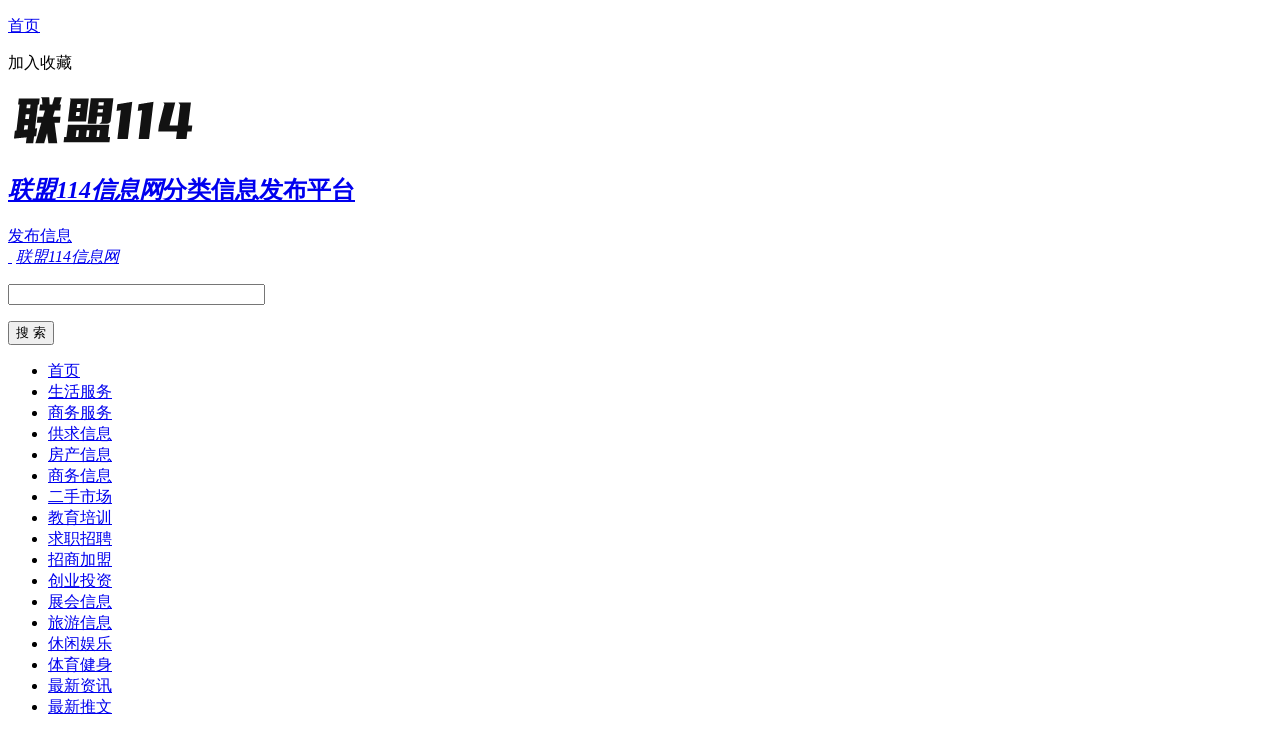

--- FILE ---
content_type: text/html; charset=utf-8
request_url: http://www.lianmeng114.com/fuwu/
body_size: 2991
content:
<!DOCTYPE html>
<html>
<head class="www_lianmeng114_com">
<meta charset="UTF-8">
<title  class="www_lianmeng114_com">联盟114商务服务_最新联盟114商务服务信息列表1 - 联盟114信息网(www.lianmeng114.com)</title>
<meta name="keywords" content="联盟114商务服务,联盟114信息网,联盟114,联盟114分类信息网,联盟114房产网,联盟114人才网,联盟114招聘网,联盟114人才招聘,联盟114房屋出租,联盟114征婚交友,联盟114教育,联盟114二手房,联盟114门面房,联盟114二手车,lianmeng114.com,www.lianmeng114.com">
<meta name="description" content="联盟114信息网,最新联盟114商务服务信息列表1,免费为您提供联盟114商务服务最新信息，还包括联盟114人才招聘,联盟114房屋出租,联盟114征婚交友,联盟114教育,联盟114二手房,联盟114门面房,联盟114二手车，日常生活服务和联盟114征婚交友等信息，联盟114信息网——为您服务每一天！http://www.lianmeng114.com/fuwu/">
<meta name="viewport" content="width=device-width,initial-scale=1.0,minimum-scale=1.0,maximum-scale=1.0,user-scalable=no,minimal-ui">
<script src="http://www.lianmeng114.com/d/js/acmsd/thea4.js" type="text/javascript"></script>
<link href="http://www.lianmeng114.com/favicon.ico"  rel="shortcut icon"  type="image/x-icon" >
</head>
<body class="www_lianmeng114_com">
<div class="body www_lianmeng114_com" >
<div class="head_top www_lianmeng114_com ">
<div class="block www_lianmeng114_com ">
<p  class="pl www_lianmeng114_com "><a class="www_lianmeng114_com" href="http://www.lianmeng114.com" title="联盟114信息网首页">首页</a></p>
<p class="pr www_lianmeng114_com "><a onclick="window.external.AddFavorite(location.href,document.title);">加入收藏</a></p>
</div>
</div>
<div id="header" class="www_lianmeng114_com">
<div class="block www_lianmeng114_com">
<div id="logo" class="www_lianmeng114_com"><a class="img www_lianmeng114_com" href="http://www.lianmeng114.com/" title="联盟114信息网"><img src="http://www.lianmeng114.com/logo.png" alt="联盟114信息网"></a><h2><a href="http://www.lianmeng114.com"><em>联盟114信息网</em><span>分类信息发布平台</span></a></h2>
</div>
<div id="fabu" class="www_lianmeng114_com"><a href="http://www.lianmeng114.com/fabu.html">发布信息</a></div>
<div id="mlogo" class="www_lianmeng114_com">
<a class="a1 www_lianmeng114_com" href="http://www.lianmeng114.com">&nbsp;</a>
<a class="a2 www_lianmeng114_com" href="http://www.lianmeng114.com"><em>联盟114信息网</em></a>
<span class="a3 www_lianmeng114_com"></span>
</div>
<div id="bdss" class="www_lianmeng114_com">
<form class="www_lianmeng114_com" method="get" action="http://www.baidu.com/baidu">
<div><p class="www_lianmeng114_com" id="bd_box">
<input class="www_lianmeng114_com" name="word" size="30" maxlength="100" value="" /></p><p class="www_lianmeng114_com" id="bd_sub"><input class="www_lianmeng114_com" type="submit" value="搜 索" /></p>
<input class="www_lianmeng114_com" name="tn" type="hidden" value="bds" /><input class="www_lianmeng114_com" name="cl" type="hidden" value="3" />
<input class="www_lianmeng114_com" name="si" type="hidden" value="www.lianmeng114.com" /><input class="www_lianmeng114_com" name="ct" type="hidden" value="2097152" /></div>
</form>
</div>
<!-- 联盟114信息网www_lianmeng114_com bdss end -->
</div>
</div>
<!-- 联盟114信息网www_lianmeng114_com header end -->

<div id="nav"  class="www_lianmeng114_com">
<div class="block www_lianmeng114_com">
<ul>
<li id="sy"  class="www_lianmeng114_com"><a class="www_lianmeng114_com" href="http://www.lianmeng114.com" title="联盟114信息网首页">首页</a></li>
 <li class="www_lianmeng114_com"><a href="http://www.lianmeng114.com/shenghuo/" title="联盟114生活服务">生活服务</a></li><li class="www_lianmeng114_com"><a href="http://www.lianmeng114.com/fuwu/" title="联盟114商务服务">商务服务</a></li><li class="www_lianmeng114_com"><a href="http://www.lianmeng114.com/gongqiu/" title="联盟114供求信息">供求信息</a></li><li class="www_lianmeng114_com"><a href="http://www.lianmeng114.com/fangcan/" title="联盟114房产信息">房产信息</a></li><li class="www_lianmeng114_com"><a href="http://www.lianmeng114.com/shangwu/" title="联盟114商务信息">商务信息</a></li><li class="www_lianmeng114_com"><a href="http://www.lianmeng114.com/ershou/" title="联盟114二手市场">二手市场</a></li><li class="www_lianmeng114_com"><a href="http://www.lianmeng114.com/jiaoyu/" title="联盟114教育培训">教育培训</a></li><li class="www_lianmeng114_com"><a href="http://www.lianmeng114.com/zhaopin/" title="联盟114求职招聘">求职招聘</a></li><li class="www_lianmeng114_com"><a href="http://www.lianmeng114.com/zhaoshang/" title="联盟114招商加盟">招商加盟</a></li><li class="www_lianmeng114_com"><a href="http://www.lianmeng114.com/chuangye/" title="联盟114创业投资">创业投资</a></li><li class="www_lianmeng114_com"><a href="http://www.lianmeng114.com/zhanhui/" title="联盟114展会信息">展会信息</a></li><li class="www_lianmeng114_com"><a href="http://www.lianmeng114.com/lvyou/" title="联盟114旅游信息">旅游信息</a></li><li class="www_lianmeng114_com"><a href="http://www.lianmeng114.com/yule/" title="联盟114休闲娱乐">休闲娱乐</a></li><li class="www_lianmeng114_com"><a href="http://www.lianmeng114.com/tiyu/" title="联盟114体育健身">体育健身</a></li><li class="www_lianmeng114_com"><a href="http://www.lianmeng114.com/news/" title="联盟114最新资讯">最新资讯</a></li><li class="www_lianmeng114_com"><a href="http://www.lianmeng114.com/tuiwen/" title="联盟114最新推文">最新推文</a></li></ul>
</div>
</div>
<!-- 联盟114信息网www_lianmeng114_com nav end -->

<div id="navgg"  class="www_lianmeng114_com" >
<div class="block www_lianmeng114_com">
<script src="http://www.lianmeng114.com/d/js/acmsd/thea1.js" type="text/javascript"></script>
</div>
</div>
<!-- 联盟114信息网www_lianmeng114_com navgg end -->
<div id="tag_nav" class="www_lianmeng114_com"><p>您现在的位置 : <a href="/">首页</a>&nbsp;>&nbsp;<a href="/fuwu/">商务服务</a></p> </div>
<div id="center" class="www_lianmeng114_com">
<div  class="block www_lianmeng114_com">
<div id="left" class="www_lianmeng114_com">
<div id="list_top" class="www_lianmeng114_com">
<p><a class="on www_lianmeng114_com" href="http://www.lianmeng114.com/fuwu/" title="联盟114商务服务">商务服务</a></p>
</div>
<div class="list www_lianmeng114_com">
<ul>
<li><h3><a href="http://www.lianmeng114.com/fuwu/34.html" target="_blank" title="维修注塑机电路板维修工控机">维修注塑机电路板维修工控机</a></h3><p><i>05-10</i>  <a href="http://www.lianmeng114.com/fuwu/" title="联盟114商务服务">商务服务</a><span>浏览(878)</span></p></li><li><h3><a href="http://www.lianmeng114.com/fuwu/33.html" target="_blank" title="手持式森林伐木链锯富世华372 XP油锯">手持式森林伐木链锯富世华372 XP油锯</a></h3><p><i>05-10</i>  <a href="http://www.lianmeng114.com/fuwu/" title="联盟114商务服务">商务服务</a><span>浏览(901)</span></p></li><li><h3><a href="http://www.lianmeng114.com/fuwu/32.html" target="_blank" title="行星式立轴搅拌机的生产工艺经得起各行业的考验">行星式立轴搅拌机的生产工艺经得起各行业的考验</a></h3><p><i>05-10</i>  <a href="http://www.lianmeng114.com/fuwu/" title="联盟114商务服务">商务服务</a><span>浏览(862)</span></p></li><li><h3><a href="http://www.lianmeng114.com/fuwu/31.html" target="_blank" title="万向搬运工具重物移运器">万向搬运工具重物移运器</a></h3><p><i>05-10</i>  <a href="http://www.lianmeng114.com/fuwu/" title="联盟114商务服务">商务服务</a><span>浏览(881)</span></p></li><li><h3><a href="http://www.lianmeng114.com/fuwu/30.html" target="_blank" title="高压细石构造柱结构浇筑泵厂家直销 ">高压细石构造柱结构浇筑泵厂家直销 </a></h3><p><i>05-10</i>  <a href="http://www.lianmeng114.com/fuwu/" title="联盟114商务服务">商务服务</a><span>浏览(888)</span></p></li><li><h3><a href="http://www.lianmeng114.com/fuwu/29.html" target="_blank" title="石景山区维修变频器过流维修驱动器">石景山区维修变频器过流维修驱动器</a></h3><p><i>05-10</i>  <a href="http://www.lianmeng114.com/fuwu/" title="联盟114商务服务">商务服务</a><span>浏览(877)</span></p></li><li><h3><a href="http://www.lianmeng114.com/fuwu/28.html" target="_blank" title="定制管头冲孔多功能不锈钢冲孔机圆管压口一次完成">定制管头冲孔多功能不锈钢冲孔机圆管压口一次完成</a></h3><p><i>05-10</i>  <a href="http://www.lianmeng114.com/fuwu/" title="联盟114商务服务">商务服务</a><span>浏览(901)</span></p></li><li><h3><a href="http://www.lianmeng114.com/fuwu/27.html" target="_blank" title="日照发电机租赁,发电机机组租赁/发电设备出售">日照发电机租赁,发电机机组租赁/发电设备出售</a></h3><p><i>05-10</i>  <a href="http://www.lianmeng114.com/fuwu/" title="联盟114商务服务">商务服务</a><span>浏览(879)</span></p></li><li><h3><a href="http://www.lianmeng114.com/fuwu/26.html" target="_blank" title="隧道专用油浸式远距离输送三相电源升频增流增压变压器">隧道专用油浸式远距离输送三相电源升频增流增压变压器</a></h3><p><i>05-10</i>  <a href="http://www.lianmeng114.com/fuwu/" title="联盟114商务服务">商务服务</a><span>浏览(873)</span></p></li><li><h3><a href="http://www.lianmeng114.com/fuwu/25.html" target="_blank" title="承德市维修显示屏花屏维修工业设备 ">承德市维修显示屏花屏维修工业设备 </a></h3><p><i>05-10</i>  <a href="http://www.lianmeng114.com/fuwu/" title="联盟114商务服务">商务服务</a><span>浏览(875)</span></p></li><li><h3><a href="http://www.lianmeng114.com/fuwu/24.html" target="_blank" title="二手金属重型撕碎机1600型八成新低价处理">二手金属重型撕碎机1600型八成新低价处理</a></h3><p><i>05-10</i>  <a href="http://www.lianmeng114.com/fuwu/" title="联盟114商务服务">商务服务</a><span>浏览(479)</span></p></li>
</ul>
</div>
<!-- 联盟114信息网www_lianmeng114_com list end -->
<div id="page" class="www_lianmeng114_com">
<div class="pagecss www_lianmeng114_com"></div>
</div>
<!-- 联盟114信息网www_lianmeng114_com page end -->
</div>
<!-- 联盟114信息网www_lianmeng114_com left end -->
<div id="right" class="www_lianmeng114_com">
<div id="rgg1"  class="www_lianmeng114_com">
<script src="http://www.lianmeng114.com/d/js/acmsd/thea8.js"  type="text/javascript"></script>
</div><div  id="zxwz" class="www_lianmeng114_com" >
<h3  class="www_lianmeng114_com"><a href="http://www.lianmeng114.com/fuwu/">最新信息</a></h3>
<ul>
<li class="www_lianmeng114_com"><a href="http://www.lianmeng114.com/fuwu/34.html" title="维修注塑机电路板维修工控机"><i>•</i>维修注塑机电路板维修工控机</a></li><li class="www_lianmeng114_com"><a href="http://www.lianmeng114.com/fuwu/33.html" title="手持式森林伐木链锯富世华372 XP油"><i>•</i>手持式森林伐木链锯富世华372 XP油</a></li><li class="www_lianmeng114_com"><a href="http://www.lianmeng114.com/fuwu/32.html" title="行星式立轴搅拌机的生产工艺经得起"><i>•</i>行星式立轴搅拌机的生产工艺经得起</a></li><li class="www_lianmeng114_com"><a href="http://www.lianmeng114.com/fuwu/31.html" title="万向搬运工具重物移运器"><i>•</i>万向搬运工具重物移运器</a></li><li class="www_lianmeng114_com"><a href="http://www.lianmeng114.com/fuwu/30.html" title="高压细石构造柱结构浇筑泵厂家直销"><i>•</i>高压细石构造柱结构浇筑泵厂家直销</a></li><li class="www_lianmeng114_com"><a href="http://www.lianmeng114.com/fuwu/29.html" title="石景山区维修变频器过流维修驱动器"><i>•</i>石景山区维修变频器过流维修驱动器</a></li><li class="www_lianmeng114_com"><a href="http://www.lianmeng114.com/fuwu/28.html" title="定制管头冲孔多功能不锈钢冲孔机圆"><i>•</i>定制管头冲孔多功能不锈钢冲孔机圆</a></li><li class="www_lianmeng114_com"><a href="http://www.lianmeng114.com/fuwu/27.html" title="日照发电机租赁,发电机机组租赁/发"><i>•</i>日照发电机租赁,发电机机组租赁/发</a></li><li class="www_lianmeng114_com"><a href="http://www.lianmeng114.com/fuwu/26.html" title="隧道专用油浸式远距离输送三相电源"><i>•</i>隧道专用油浸式远距离输送三相电源</a></li><li class="www_lianmeng114_com"><a href="http://www.lianmeng114.com/fuwu/25.html" title="承德市维修显示屏花屏维修工业设备"><i>•</i>承德市维修显示屏花屏维修工业设备</a></li></ul>
</div><div id="rgg2"  class="www_lianmeng114_com">
<script src="http://www.lianmeng114.com/d/js/acmsd/thea9.js"  type="text/javascript"></script>
</div>
</div>
<!-- 联盟114信息网www_lianmeng114_com right end -->
</div>
</div>
<!-- 联盟114信息网www_lianmeng114_com #center end -->
<div id="foot_nav" class="www_lianmeng114_com">
<script src="http://www.lianmeng114.com/d/js/acmsd/thea10.js"  type="text/javascript"></script>
</div>
<!-- 联盟114信息网www_lianmeng114_com #foot_nav end -->
<div id="footer" class="www_lianmeng114_com">
<div class="block www_lianmeng114_com">
<script src="http://www.lianmeng114.com/d/js/acmsd/thea11.js"  type="text/javascript"></script>
<div class="foot_ul www_lianmeng114_com">
<ul class="www_lianmeng114_com">
 <li class="www_lianmeng114_com"><a href="http://www.lianmeng114.com/shenghuo/" title="联盟114生活服务">联盟114生活服务</a></li><li class="www_lianmeng114_com"><a href="http://www.lianmeng114.com/fuwu/" title="联盟114商务服务">联盟114商务服务</a></li><li class="www_lianmeng114_com"><a href="http://www.lianmeng114.com/gongqiu/" title="联盟114供求信息">联盟114供求信息</a></li><li class="www_lianmeng114_com"><a href="http://www.lianmeng114.com/fangcan/" title="联盟114房产信息">联盟114房产信息</a></li><li class="www_lianmeng114_com"><a href="http://www.lianmeng114.com/shangwu/" title="联盟114商务信息">联盟114商务信息</a></li><li class="www_lianmeng114_com"><a href="http://www.lianmeng114.com/ershou/" title="联盟114二手市场">联盟114二手市场</a></li><li class="www_lianmeng114_com"><a href="http://www.lianmeng114.com/jiaoyu/" title="联盟114教育培训">联盟114教育培训</a></li><li class="www_lianmeng114_com"><a href="http://www.lianmeng114.com/zhaopin/" title="联盟114求职招聘">联盟114求职招聘</a></li><li class="www_lianmeng114_com"><a href="http://www.lianmeng114.com/zhaoshang/" title="联盟114招商加盟">联盟114招商加盟</a></li><li class="www_lianmeng114_com"><a href="http://www.lianmeng114.com/chuangye/" title="联盟114创业投资">联盟114创业投资</a></li><li class="www_lianmeng114_com"><a href="http://www.lianmeng114.com/zhanhui/" title="联盟114展会信息">联盟114展会信息</a></li><li class="www_lianmeng114_com"><a href="http://www.lianmeng114.com/lvyou/" title="联盟114旅游信息">联盟114旅游信息</a></li><li class="www_lianmeng114_com"><a href="http://www.lianmeng114.com/yule/" title="联盟114休闲娱乐">联盟114休闲娱乐</a></li><li class="www_lianmeng114_com"><a href="http://www.lianmeng114.com/tiyu/" title="联盟114体育健身">联盟114体育健身</a></li><li class="www_lianmeng114_com"><a href="http://www.lianmeng114.com/news/" title="联盟114最新资讯">联盟114最新资讯</a></li><li class="www_lianmeng114_com"><a href="http://www.lianmeng114.com/tuiwen/" title="联盟114最新推文">联盟114最新推文</a></li></ul>
</div>
</div>
</div>
<!-- 联盟114信息网www_lianmeng114_com footer end -->




</div>
<!-- 联盟114信息网www_lianmeng114_com .body end -->
</body>
</html>